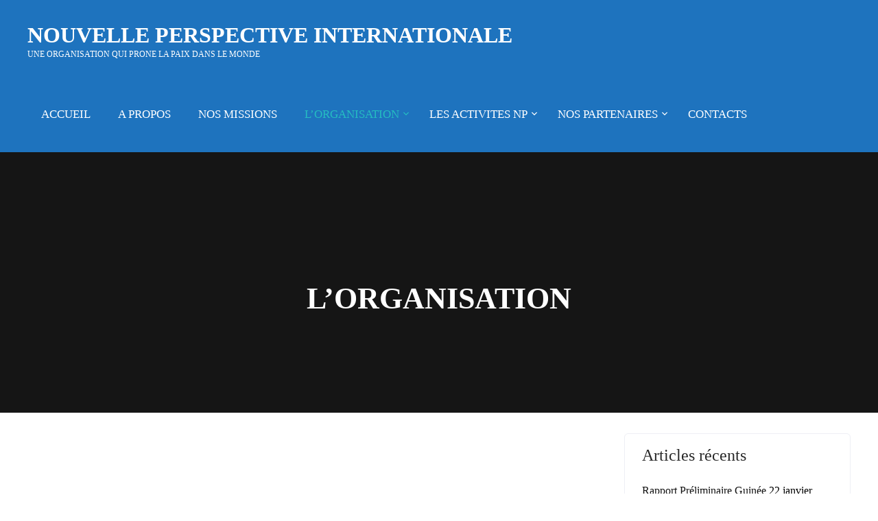

--- FILE ---
content_type: text/html; charset=UTF-8
request_url: https://nouvelleperspective.net/lorganisation/
body_size: 8720
content:
<!DOCTYPE html><html lang="fr-FR"><head><script data-no-optimize="1">var litespeed_docref=sessionStorage.getItem("litespeed_docref");litespeed_docref&&(Object.defineProperty(document,"referrer",{get:function(){return litespeed_docref}}),sessionStorage.removeItem("litespeed_docref"));</script> <meta charset="UTF-8"><meta name="viewport" content="width=device-width, initial-scale=1"><link rel="profile" href="https://gmpg.org/xfn/11"><title>L&#8217;ORGANISATION &#8211; NOUVELLE PERSPECTIVE INTERNATIONALE</title><meta name='robots' content='max-image-preview:large' /><link rel='dns-prefetch' href='//fonts.googleapis.com' /><link rel="alternate" type="application/rss+xml" title="NOUVELLE PERSPECTIVE INTERNATIONALE &raquo; Flux" href="https://nouvelleperspective.net/feed/" /><link rel="alternate" type="application/rss+xml" title="NOUVELLE PERSPECTIVE INTERNATIONALE &raquo; Flux des commentaires" href="https://nouvelleperspective.net/comments/feed/" /><link rel="alternate" title="oEmbed (JSON)" type="application/json+oembed" href="https://nouvelleperspective.net/wp-json/oembed/1.0/embed?url=https%3A%2F%2Fnouvelleperspective.net%2Florganisation%2F" /><link rel="alternate" title="oEmbed (XML)" type="text/xml+oembed" href="https://nouvelleperspective.net/wp-json/oembed/1.0/embed?url=https%3A%2F%2Fnouvelleperspective.net%2Florganisation%2F&#038;format=xml" /><link data-optimized="2" rel="stylesheet" href="https://nouvelleperspective.net/wp-content/litespeed/css/f3ea5f7989275d348c30707b9a45b178.css?ver=bd58d" />
<script type="litespeed/javascript" data-src="https://nouvelleperspective.net/wp-includes/js/jquery/jquery.min.js" id="jquery-core-js"></script> <script></script><link rel="https://api.w.org/" href="https://nouvelleperspective.net/wp-json/" /><link rel="alternate" title="JSON" type="application/json" href="https://nouvelleperspective.net/wp-json/wp/v2/pages/1350" /><link rel="EditURI" type="application/rsd+xml" title="RSD" href="https://nouvelleperspective.net/xmlrpc.php?rsd" /><meta name="generator" content="WordPress 6.9" /><link rel="canonical" href="https://nouvelleperspective.net/lorganisation/" /><link rel='shortlink' href='https://nouvelleperspective.net/?p=1350' /><meta name="generator" content="Elementor 3.34.2; features: additional_custom_breakpoints; settings: css_print_method-external, google_font-enabled, font_display-auto"><meta name="generator" content="Powered by WPBakery Page Builder - drag and drop page builder for WordPress."/><link rel="icon" href="https://nouvelleperspective.net/wp-content/uploads/2020/06/cropped-Raport-final-des-élections-Legislatives-et-du-referendum-constitutionel-du-22-mars-2020-en-republique-du-Guinée_001-32x32.jpg" sizes="32x32" /><link rel="icon" href="https://nouvelleperspective.net/wp-content/uploads/2020/06/cropped-Raport-final-des-élections-Legislatives-et-du-referendum-constitutionel-du-22-mars-2020-en-republique-du-Guinée_001-192x192.jpg" sizes="192x192" /><link rel="apple-touch-icon" href="https://nouvelleperspective.net/wp-content/uploads/2020/06/cropped-Raport-final-des-élections-Legislatives-et-du-referendum-constitutionel-du-22-mars-2020-en-republique-du-Guinée_001-180x180.jpg" /><meta name="msapplication-TileImage" content="https://nouvelleperspective.net/wp-content/uploads/2020/06/cropped-Raport-final-des-élections-Legislatives-et-du-referendum-constitutionel-du-22-mars-2020-en-republique-du-Guinée_001-270x270.jpg" />
<noscript><style>.wpb_animate_when_almost_visible { opacity: 1; }</style></noscript></head><body class="wp-singular page-template-default page page-id-1350 wp-theme-skt-resort group-blog wpb-js-composer js-comp-ver-8.7.1 vc_responsive elementor-default elementor-kit-979">
<a class="skip-link screen-reader-text" href="#content_navigator">
Skip to content</a><div class="header "><div class="container"><div class="logo"><div class="clear"></div><div id="logo-main">
<a href="https://nouvelleperspective.net/"><h2 class="site-title">NOUVELLE PERSPECTIVE INTERNATIONALE</h2><p class="site-description">UNE ORGANISATION QUI PRONE LA PAIX DANS LE MONDE</p>
</a></div></div><div id="navigation"><nav id="site-navigation" class="main-navigation">
<button type="button" class="menu-toggle">
<span></span>
<span></span>
<span></span>
</button><ul id="primary" class="primary-menu menu"><li id="menu-item-1153" class="menu-item menu-item-type-custom menu-item-object-custom menu-item-home menu-item-1153"><a href="https://nouvelleperspective.net">ACCUEIL</a></li><li id="menu-item-1274" class="menu-item menu-item-type-post_type menu-item-object-page menu-item-1274"><a href="https://nouvelleperspective.net/a-propos/">A PROPOS</a></li><li id="menu-item-1151" class="menu-item menu-item-type-post_type menu-item-object-page menu-item-1151"><a href="https://nouvelleperspective.net/a-propos/mission-oi/">NOS MISSIONS</a></li><li id="menu-item-1358" class="menu-item menu-item-type-post_type menu-item-object-page current-menu-item page_item page-item-1350 current_page_item menu-item-has-children menu-item-1358"><a href="https://nouvelleperspective.net/lorganisation/" aria-current="page">L&#8217;ORGANISATION</a><ul class="sub-menu"><li id="menu-item-1356" class="menu-item menu-item-type-post_type menu-item-object-page menu-item-has-children menu-item-1356"><a href="https://nouvelleperspective.net/organigramme/">ORGANIGRAMME</a><ul class="sub-menu"><li id="menu-item-1357" class="menu-item menu-item-type-post_type menu-item-object-page menu-item-1357"><a href="https://nouvelleperspective.net/le-staff/">LE STAFF</a></li></ul></li></ul></li><li id="menu-item-1484" class="menu-item menu-item-type-post_type menu-item-object-page menu-item-has-children menu-item-1484"><a href="https://nouvelleperspective.net/les-activites-np/">LES ACTIVITES NP</a><ul class="sub-menu"><li id="menu-item-1157" class="menu-item menu-item-type-post_type menu-item-object-page menu-item-1157"><a href="https://nouvelleperspective.net/nos-activites-humanitaires/">ACTIVITÉS HUMANITAIRES</a></li><li id="menu-item-1609" class="menu-item menu-item-type-post_type menu-item-object-page menu-item-1609"><a href="https://nouvelleperspective.net/nos-formations-et-stages-professionnels/">NOS FORMATIONS</a></li></ul></li><li id="menu-item-1190" class="menu-item menu-item-type-post_type menu-item-object-page menu-item-has-children menu-item-1190"><a href="https://nouvelleperspective.net/partenairenp/">NOS PARTENAIRES</a><ul class="sub-menu"><li id="menu-item-1364" class="menu-item menu-item-type-post_type menu-item-object-page menu-item-1364"><a href="https://nouvelleperspective.net/internationaux/">INTERNATIONAUX</a></li></ul></li><li id="menu-item-1159" class="menu-item menu-item-type-post_type menu-item-object-page menu-item-1159"><a href="https://nouvelleperspective.net/contactez-nous/">CONTACTS</a></li></ul></nav></div><div class="clear"></div></div><div class="clear"></div></div><div class="clear"></div><div class="inner-banner-thumb"><div class="banner-container black-title"><h1>L&#8217;ORGANISATION</h1></div><div class="clear"></div></div><div class="clear"></div><div class="container"><div id="content_navigator"><div class="page_content"><section class="site-main"><div class="entry-content"></div></section><div id="sidebar"><aside id="recent-posts-8" class="widget widget_recent_entries"><h3 class="widget-title titleborder"><span>Articles récents</span></h3><ul><li>
<a href="https://nouvelleperspective.net/rapport-preliminaire-guinee/">Rapport Préliminaire Guinée</a>
<span class="post-date">22 janvier 2026</span></li><li>
<a href="https://nouvelleperspective.net/dge-guinee-%f0%9f%87%ac%f0%9f%87%b3/">DGE Guinée 🇬🇳</a>
<span class="post-date">22 janvier 2026</span></li><li>
<a href="https://nouvelleperspective.net/nouvelle-perspective-internationale-npi/">Nouvelle Perspective Internationale (NPI)</a>
<span class="post-date">22 janvier 2026</span></li><li>
<a href="https://nouvelleperspective.net/dans-le-cadre-de-la-mission-dobservation-electorale-internationale-conduite-en-republique-de-guinee-a-loccasion-de-lelection-presidentielle-du-28-decembre-2025-les-autorite/">Dans le cadre de la mission d’observation électorale internationale conduite en République de Guinée à l’occasion de l’élection présidentielle du 28 décembre 2025, les autorités guinéennes, à travers Monsieur le Ministre des Affaires étrangères, ont exprimé leurs félicitations officielles à la mission de Nouvelle Perspective Suisse (NPS) pour la qualité de son travail, son professionnalisme et sa contribution constructive au renforcement du processus démocratique.</a>
<span class="post-date">22 janvier 2026</span></li><li>
<a href="https://nouvelleperspective.net/dans-le-cadre-de-la-mission-dobservation-electorale-internationale-relative-a-lelection-presidentielle-du-28-decembre-2025-la-delegation-de-nouvelle-perspective-suisse-conduite-par/">Dans le cadre de la mission d’observation électorale internationale relative à l’élection présidentielle du 28 décembre 2025, la délégation de Nouvelle Perspective Suisse, conduite par Son Excellence Dr Mathias Ngue, a l’honneur de procéder à la remise officielle de son rapport préliminaire au Ministère des Affaires étrangères de la République de Guinée, à travers son Secrétaire Général.</a>
<span class="post-date">22 janvier 2026</span></li></ul></aside><aside id="wpforms-widget-3" class="widget wpforms-widget"><h3 class="widget-title titleborder"><span>Ecrivez-nous</span></h3><div class="wpforms-container wpforms-container-full" id="wpforms-1283"><form id="wpforms-form-1283" class="wpforms-validate wpforms-form" data-formid="1283" method="post" enctype="multipart/form-data" action="/lorganisation/" data-token="2af4209fa02f2709be001ec3af11517e" data-token-time="1769352968"><noscript class="wpforms-error-noscript">Veuillez activer JavaScript dans votre navigateur pour remplir ce formulaire.</noscript><div class="wpforms-field-container"><div id="wpforms-1283-field_0-container" class="wpforms-field wpforms-field-name" data-field-id="0"><label class="wpforms-field-label">Nom <span class="wpforms-required-label">*</span></label><div class="wpforms-field-row wpforms-field-medium"><div class="wpforms-field-row-block wpforms-first wpforms-one-half"><input type="text" id="wpforms-1283-field_0" class="wpforms-field-name-first wpforms-field-required" name="wpforms[fields][0][first]" required><label for="wpforms-1283-field_0" class="wpforms-field-sublabel after">Prénom</label></div><div class="wpforms-field-row-block wpforms-one-half"><input type="text" id="wpforms-1283-field_0-last" class="wpforms-field-name-last wpforms-field-required" name="wpforms[fields][0][last]" required><label for="wpforms-1283-field_0-last" class="wpforms-field-sublabel after">Nom</label></div></div></div><div id="wpforms-1283-field_1-container" class="wpforms-field wpforms-field-email" data-field-id="1"><label class="wpforms-field-label" for="wpforms-1283-field_1">E-mail <span class="wpforms-required-label">*</span></label><input type="email" id="wpforms-1283-field_1" class="wpforms-field-medium wpforms-field-required" name="wpforms[fields][1]" spellcheck="false" required></div><div id="wpforms-1283-field_2-container" class="wpforms-field wpforms-field-textarea" data-field-id="2"><label class="wpforms-field-label" for="wpforms-1283-field_2">Commentaire ou message <span class="wpforms-required-label">*</span></label><textarea id="wpforms-1283-field_2" class="wpforms-field-medium wpforms-field-required" name="wpforms[fields][2]" required></textarea></div></div><div class="wpforms-field wpforms-field-hp"><label for="wpforms-1283-field-hp" class="wpforms-field-label">Comment</label><input type="text" name="wpforms[hp]" id="wpforms-1283-field-hp" class="wpforms-field-medium"></div><div class="wpforms-submit-container" ><input type="hidden" name="wpforms[id]" value="1283"><input type="hidden" name="page_title" value="L&#8217;ORGANISATION"><input type="hidden" name="page_url" value="https://nouvelleperspective.net/lorganisation/"><input type="hidden" name="url_referer" value=""><input type="hidden" name="page_id" value="1350"><input type="hidden" name="wpforms[post_id]" value="1350"><button type="submit" name="wpforms[submit]" id="wpforms-submit-1283" class="wpforms-submit" data-alt-text="Envoi..." data-submit-text="Envoyer" aria-live="assertive" value="wpforms-submit">Envoyer</button></div></form></div></aside></div><div class="clear"></div></div></div></div><div id="footer" ><div class="copyright-area"><div class="copyright-wrapper"><div class="container"><div class="copyright-txt">
ⓒ Nouvelle Perspective. Tous Droits Reservés
Design By
<a href="https://www.sktthemes.org/" target="_blank">
SKT Themes        </a></div><div class="clear"></div></div></div></div></div> <script type="speculationrules">{"prefetch":[{"source":"document","where":{"and":[{"href_matches":"/*"},{"not":{"href_matches":["/wp-*.php","/wp-admin/*","/wp-content/uploads/*","/wp-content/*","/wp-content/plugins/*","/wp-content/themes/skt-resort/*","/*\\?(.+)"]}},{"not":{"selector_matches":"a[rel~=\"nofollow\"]"}},{"not":{"selector_matches":".no-prefetch, .no-prefetch a"}}]},"eagerness":"conservative"}]}</script> <script></script><script type="litespeed/javascript">var wpforms_settings={"val_required":"Ce champ est n\u00e9cessaire","val_email":"Veuillez saisir une adresse e-mail valide.","val_email_suggestion":"Vous vouliez dire {suggestion}\u00a0?","val_email_suggestion_title":"Cliquez pour accepter cette suggestion.","val_email_restricted":"Cette adresse e-mail n\u2019est pas autoris\u00e9e.","val_number":"Veuillez saisir un nombre valide.","val_number_positive":"Veuillez saisir un num\u00e9ro de t\u00e9l\u00e9phone valide.","val_minimum_price":"Le montant saisi est inf\u00e9rieur au minimum n\u00e9cessaire.","val_confirm":"Les valeurs du champ ne correspondent pas.","val_checklimit":"Vous avez d\u00e9pass\u00e9 le nombre de s\u00e9lections autoris\u00e9es\u00a0: {#}.","val_limit_characters":"{count} sur {limit} caract\u00e8res maximum.","val_limit_words":"{count} sur {limit} mots maximum.","val_min":"Please enter a value greater than or equal to {0}.","val_max":"Please enter a value less than or equal to {0}.","val_recaptcha_fail_msg":"La v\u00e9rification Google reCAPTCHA a \u00e9chou\u00e9, veuillez r\u00e9essayer ult\u00e9rieurement.","val_turnstile_fail_msg":"La v\u00e9rification Cloudflare Turnstile a \u00e9chou\u00e9, veuillez r\u00e9essayer ult\u00e9rieurement.","val_inputmask_incomplete":"Veuillez remplir le champ au format n\u00e9cessaire.","uuid_cookie":"","locale":"fr","country":"","country_list_label":"Liste de pays","wpforms_plugin_url":"https:\/\/nouvelleperspective.net\/wp-content\/plugins\/wpforms-lite\/","gdpr":"","ajaxurl":"https:\/\/nouvelleperspective.net\/wp-admin\/admin-ajax.php","mailcheck_enabled":"1","mailcheck_domains":[],"mailcheck_toplevel_domains":["dev"],"is_ssl":"1","currency_code":"USD","currency_thousands":",","currency_decimals":"2","currency_decimal":".","currency_symbol":"$","currency_symbol_pos":"left","val_requiredpayment":"Le paiement est n\u00e9cessaire.","val_creditcard":"Veuillez saisir un num\u00e9ro de carte bancaire valide.","readOnlyDisallowedFields":["captcha","content","divider","hidden","html","entry-preview","pagebreak","payment-total"],"error_updating_token":"Erreur lors de la mise \u00e0 jour du jeton. Veuillez r\u00e9essayer ou contacter le support si le probl\u00e8me persiste.","network_error":"Erreur de r\u00e9seau ou serveur inaccessible. V\u00e9rifiez votre connexion ou r\u00e9essayez ult\u00e9rieurement.","token_cache_lifetime":"86400","hn_data":[],"address_field":{"list_countries_without_states":["GB","DE","CH","NL"]}}</script> <script data-no-optimize="1">window.lazyLoadOptions=Object.assign({},{threshold:300},window.lazyLoadOptions||{});!function(t,e){"object"==typeof exports&&"undefined"!=typeof module?module.exports=e():"function"==typeof define&&define.amd?define(e):(t="undefined"!=typeof globalThis?globalThis:t||self).LazyLoad=e()}(this,function(){"use strict";function e(){return(e=Object.assign||function(t){for(var e=1;e<arguments.length;e++){var n,a=arguments[e];for(n in a)Object.prototype.hasOwnProperty.call(a,n)&&(t[n]=a[n])}return t}).apply(this,arguments)}function o(t){return e({},at,t)}function l(t,e){return t.getAttribute(gt+e)}function c(t){return l(t,vt)}function s(t,e){return function(t,e,n){e=gt+e;null!==n?t.setAttribute(e,n):t.removeAttribute(e)}(t,vt,e)}function i(t){return s(t,null),0}function r(t){return null===c(t)}function u(t){return c(t)===_t}function d(t,e,n,a){t&&(void 0===a?void 0===n?t(e):t(e,n):t(e,n,a))}function f(t,e){et?t.classList.add(e):t.className+=(t.className?" ":"")+e}function _(t,e){et?t.classList.remove(e):t.className=t.className.replace(new RegExp("(^|\\s+)"+e+"(\\s+|$)")," ").replace(/^\s+/,"").replace(/\s+$/,"")}function g(t){return t.llTempImage}function v(t,e){!e||(e=e._observer)&&e.unobserve(t)}function b(t,e){t&&(t.loadingCount+=e)}function p(t,e){t&&(t.toLoadCount=e)}function n(t){for(var e,n=[],a=0;e=t.children[a];a+=1)"SOURCE"===e.tagName&&n.push(e);return n}function h(t,e){(t=t.parentNode)&&"PICTURE"===t.tagName&&n(t).forEach(e)}function a(t,e){n(t).forEach(e)}function m(t){return!!t[lt]}function E(t){return t[lt]}function I(t){return delete t[lt]}function y(e,t){var n;m(e)||(n={},t.forEach(function(t){n[t]=e.getAttribute(t)}),e[lt]=n)}function L(a,t){var o;m(a)&&(o=E(a),t.forEach(function(t){var e,n;e=a,(t=o[n=t])?e.setAttribute(n,t):e.removeAttribute(n)}))}function k(t,e,n){f(t,e.class_loading),s(t,st),n&&(b(n,1),d(e.callback_loading,t,n))}function A(t,e,n){n&&t.setAttribute(e,n)}function O(t,e){A(t,rt,l(t,e.data_sizes)),A(t,it,l(t,e.data_srcset)),A(t,ot,l(t,e.data_src))}function w(t,e,n){var a=l(t,e.data_bg_multi),o=l(t,e.data_bg_multi_hidpi);(a=nt&&o?o:a)&&(t.style.backgroundImage=a,n=n,f(t=t,(e=e).class_applied),s(t,dt),n&&(e.unobserve_completed&&v(t,e),d(e.callback_applied,t,n)))}function x(t,e){!e||0<e.loadingCount||0<e.toLoadCount||d(t.callback_finish,e)}function M(t,e,n){t.addEventListener(e,n),t.llEvLisnrs[e]=n}function N(t){return!!t.llEvLisnrs}function z(t){if(N(t)){var e,n,a=t.llEvLisnrs;for(e in a){var o=a[e];n=e,o=o,t.removeEventListener(n,o)}delete t.llEvLisnrs}}function C(t,e,n){var a;delete t.llTempImage,b(n,-1),(a=n)&&--a.toLoadCount,_(t,e.class_loading),e.unobserve_completed&&v(t,n)}function R(i,r,c){var l=g(i)||i;N(l)||function(t,e,n){N(t)||(t.llEvLisnrs={});var a="VIDEO"===t.tagName?"loadeddata":"load";M(t,a,e),M(t,"error",n)}(l,function(t){var e,n,a,o;n=r,a=c,o=u(e=i),C(e,n,a),f(e,n.class_loaded),s(e,ut),d(n.callback_loaded,e,a),o||x(n,a),z(l)},function(t){var e,n,a,o;n=r,a=c,o=u(e=i),C(e,n,a),f(e,n.class_error),s(e,ft),d(n.callback_error,e,a),o||x(n,a),z(l)})}function T(t,e,n){var a,o,i,r,c;t.llTempImage=document.createElement("IMG"),R(t,e,n),m(c=t)||(c[lt]={backgroundImage:c.style.backgroundImage}),i=n,r=l(a=t,(o=e).data_bg),c=l(a,o.data_bg_hidpi),(r=nt&&c?c:r)&&(a.style.backgroundImage='url("'.concat(r,'")'),g(a).setAttribute(ot,r),k(a,o,i)),w(t,e,n)}function G(t,e,n){var a;R(t,e,n),a=e,e=n,(t=Et[(n=t).tagName])&&(t(n,a),k(n,a,e))}function D(t,e,n){var a;a=t,(-1<It.indexOf(a.tagName)?G:T)(t,e,n)}function S(t,e,n){var a;t.setAttribute("loading","lazy"),R(t,e,n),a=e,(e=Et[(n=t).tagName])&&e(n,a),s(t,_t)}function V(t){t.removeAttribute(ot),t.removeAttribute(it),t.removeAttribute(rt)}function j(t){h(t,function(t){L(t,mt)}),L(t,mt)}function F(t){var e;(e=yt[t.tagName])?e(t):m(e=t)&&(t=E(e),e.style.backgroundImage=t.backgroundImage)}function P(t,e){var n;F(t),n=e,r(e=t)||u(e)||(_(e,n.class_entered),_(e,n.class_exited),_(e,n.class_applied),_(e,n.class_loading),_(e,n.class_loaded),_(e,n.class_error)),i(t),I(t)}function U(t,e,n,a){var o;n.cancel_on_exit&&(c(t)!==st||"IMG"===t.tagName&&(z(t),h(o=t,function(t){V(t)}),V(o),j(t),_(t,n.class_loading),b(a,-1),i(t),d(n.callback_cancel,t,e,a)))}function $(t,e,n,a){var o,i,r=(i=t,0<=bt.indexOf(c(i)));s(t,"entered"),f(t,n.class_entered),_(t,n.class_exited),o=t,i=a,n.unobserve_entered&&v(o,i),d(n.callback_enter,t,e,a),r||D(t,n,a)}function q(t){return t.use_native&&"loading"in HTMLImageElement.prototype}function H(t,o,i){t.forEach(function(t){return(a=t).isIntersecting||0<a.intersectionRatio?$(t.target,t,o,i):(e=t.target,n=t,a=o,t=i,void(r(e)||(f(e,a.class_exited),U(e,n,a,t),d(a.callback_exit,e,n,t))));var e,n,a})}function B(e,n){var t;tt&&!q(e)&&(n._observer=new IntersectionObserver(function(t){H(t,e,n)},{root:(t=e).container===document?null:t.container,rootMargin:t.thresholds||t.threshold+"px"}))}function J(t){return Array.prototype.slice.call(t)}function K(t){return t.container.querySelectorAll(t.elements_selector)}function Q(t){return c(t)===ft}function W(t,e){return e=t||K(e),J(e).filter(r)}function X(e,t){var n;(n=K(e),J(n).filter(Q)).forEach(function(t){_(t,e.class_error),i(t)}),t.update()}function t(t,e){var n,a,t=o(t);this._settings=t,this.loadingCount=0,B(t,this),n=t,a=this,Y&&window.addEventListener("online",function(){X(n,a)}),this.update(e)}var Y="undefined"!=typeof window,Z=Y&&!("onscroll"in window)||"undefined"!=typeof navigator&&/(gle|ing|ro)bot|crawl|spider/i.test(navigator.userAgent),tt=Y&&"IntersectionObserver"in window,et=Y&&"classList"in document.createElement("p"),nt=Y&&1<window.devicePixelRatio,at={elements_selector:".lazy",container:Z||Y?document:null,threshold:300,thresholds:null,data_src:"src",data_srcset:"srcset",data_sizes:"sizes",data_bg:"bg",data_bg_hidpi:"bg-hidpi",data_bg_multi:"bg-multi",data_bg_multi_hidpi:"bg-multi-hidpi",data_poster:"poster",class_applied:"applied",class_loading:"litespeed-loading",class_loaded:"litespeed-loaded",class_error:"error",class_entered:"entered",class_exited:"exited",unobserve_completed:!0,unobserve_entered:!1,cancel_on_exit:!0,callback_enter:null,callback_exit:null,callback_applied:null,callback_loading:null,callback_loaded:null,callback_error:null,callback_finish:null,callback_cancel:null,use_native:!1},ot="src",it="srcset",rt="sizes",ct="poster",lt="llOriginalAttrs",st="loading",ut="loaded",dt="applied",ft="error",_t="native",gt="data-",vt="ll-status",bt=[st,ut,dt,ft],pt=[ot],ht=[ot,ct],mt=[ot,it,rt],Et={IMG:function(t,e){h(t,function(t){y(t,mt),O(t,e)}),y(t,mt),O(t,e)},IFRAME:function(t,e){y(t,pt),A(t,ot,l(t,e.data_src))},VIDEO:function(t,e){a(t,function(t){y(t,pt),A(t,ot,l(t,e.data_src))}),y(t,ht),A(t,ct,l(t,e.data_poster)),A(t,ot,l(t,e.data_src)),t.load()}},It=["IMG","IFRAME","VIDEO"],yt={IMG:j,IFRAME:function(t){L(t,pt)},VIDEO:function(t){a(t,function(t){L(t,pt)}),L(t,ht),t.load()}},Lt=["IMG","IFRAME","VIDEO"];return t.prototype={update:function(t){var e,n,a,o=this._settings,i=W(t,o);{if(p(this,i.length),!Z&&tt)return q(o)?(e=o,n=this,i.forEach(function(t){-1!==Lt.indexOf(t.tagName)&&S(t,e,n)}),void p(n,0)):(t=this._observer,o=i,t.disconnect(),a=t,void o.forEach(function(t){a.observe(t)}));this.loadAll(i)}},destroy:function(){this._observer&&this._observer.disconnect(),K(this._settings).forEach(function(t){I(t)}),delete this._observer,delete this._settings,delete this.loadingCount,delete this.toLoadCount},loadAll:function(t){var e=this,n=this._settings;W(t,n).forEach(function(t){v(t,e),D(t,n,e)})},restoreAll:function(){var e=this._settings;K(e).forEach(function(t){P(t,e)})}},t.load=function(t,e){e=o(e);D(t,e)},t.resetStatus=function(t){i(t)},t}),function(t,e){"use strict";function n(){e.body.classList.add("litespeed_lazyloaded")}function a(){console.log("[LiteSpeed] Start Lazy Load"),o=new LazyLoad(Object.assign({},t.lazyLoadOptions||{},{elements_selector:"[data-lazyloaded]",callback_finish:n})),i=function(){o.update()},t.MutationObserver&&new MutationObserver(i).observe(e.documentElement,{childList:!0,subtree:!0,attributes:!0})}var o,i;t.addEventListener?t.addEventListener("load",a,!1):t.attachEvent("onload",a)}(window,document);</script><script data-no-optimize="1">window.litespeed_ui_events=window.litespeed_ui_events||["mouseover","click","keydown","wheel","touchmove","touchstart"];var urlCreator=window.URL||window.webkitURL;function litespeed_load_delayed_js_force(){console.log("[LiteSpeed] Start Load JS Delayed"),litespeed_ui_events.forEach(e=>{window.removeEventListener(e,litespeed_load_delayed_js_force,{passive:!0})}),document.querySelectorAll("iframe[data-litespeed-src]").forEach(e=>{e.setAttribute("src",e.getAttribute("data-litespeed-src"))}),"loading"==document.readyState?window.addEventListener("DOMContentLoaded",litespeed_load_delayed_js):litespeed_load_delayed_js()}litespeed_ui_events.forEach(e=>{window.addEventListener(e,litespeed_load_delayed_js_force,{passive:!0})});async function litespeed_load_delayed_js(){let t=[];for(var d in document.querySelectorAll('script[type="litespeed/javascript"]').forEach(e=>{t.push(e)}),t)await new Promise(e=>litespeed_load_one(t[d],e));document.dispatchEvent(new Event("DOMContentLiteSpeedLoaded")),window.dispatchEvent(new Event("DOMContentLiteSpeedLoaded"))}function litespeed_load_one(t,e){console.log("[LiteSpeed] Load ",t);var d=document.createElement("script");d.addEventListener("load",e),d.addEventListener("error",e),t.getAttributeNames().forEach(e=>{"type"!=e&&d.setAttribute("data-src"==e?"src":e,t.getAttribute(e))});let a=!(d.type="text/javascript");!d.src&&t.textContent&&(d.src=litespeed_inline2src(t.textContent),a=!0),t.after(d),t.remove(),a&&e()}function litespeed_inline2src(t){try{var d=urlCreator.createObjectURL(new Blob([t.replace(/^(?:<!--)?(.*?)(?:-->)?$/gm,"$1")],{type:"text/javascript"}))}catch(e){d="data:text/javascript;base64,"+btoa(t.replace(/^(?:<!--)?(.*?)(?:-->)?$/gm,"$1"))}return d}</script><script data-no-optimize="1">var litespeed_vary=document.cookie.replace(/(?:(?:^|.*;\s*)_lscache_vary\s*\=\s*([^;]*).*$)|^.*$/,"");litespeed_vary||fetch("/wp-content/plugins/litespeed-cache/guest.vary.php",{method:"POST",cache:"no-cache",redirect:"follow"}).then(e=>e.json()).then(e=>{console.log(e),e.hasOwnProperty("reload")&&"yes"==e.reload&&(sessionStorage.setItem("litespeed_docref",document.referrer),window.location.reload(!0))});</script><script data-optimized="1" type="litespeed/javascript" data-src="https://nouvelleperspective.net/wp-content/litespeed/js/a6200c3f4b3c6655213a946fb31c7eff.js?ver=bd58d"></script></body></html>
<!-- Page optimized by LiteSpeed Cache @2026-01-25 15:56:08 -->

<!-- Page supported by LiteSpeed Cache 7.7 on 2026-01-25 15:56:08 -->
<!-- Guest Mode -->
<!-- QUIC.cloud UCSS in queue -->
<!-- Cached by WP-Optimize (gzip) - https://teamupdraft.com/wp-optimize/ - Last modified: 25 January 2026 15 h 56 min (Africa/Douala UTC:1) -->
